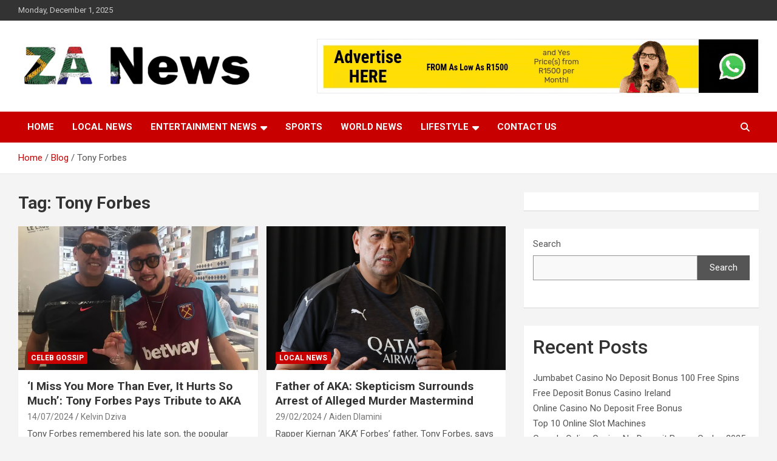

--- FILE ---
content_type: text/html; charset=UTF-8
request_url: https://zanewsonline.co.za/tag/tony-forbes/
body_size: 16609
content:
<!doctype html>
<html lang="en-US">
<head>
	<meta charset="UTF-8">
	<meta name="viewport" content="width=device-width, initial-scale=1, shrink-to-fit=no">
	<link rel="profile" href="https://gmpg.org/xfn/11">

	<script>
window.__unic_config_v2 = {"unic_enable_iab":"v2","unic_region":"eu","unic_language":"EN","unic_company":"ZA News Online","unic_logo":"https:\/\/zanewsonline.co.za\/wp-content\/uploads\/2023\/03\/ZA-News-Online-Logo.png","unic_policy_url":"https:\/\/zanewsonline.co.za\/policy","unic_type":"bar","unic_enable_gdpr":"yes","unic_enable_ccpa":"yes","publisherCountryCode":"DE"};
</script>
<script data-nowprocket type="text/javascript">
!function(){var i,r,o;i="__tcfapiLocator",r=[],(o=window.frames[i])||(function e(){var t=window.document,a=!!o;if(!a)if(t.body){var n=t.createElement("iframe");n.style.cssText="display:none",n.name=i,t.body.appendChild(n)}else setTimeout(e,50);return!a}(),window.__tcfapi=function(){for(var e,t=[],a=0;a<arguments.length;a++)t[a]=arguments[a];if(!t.length)return r;if("setGdprApplies"===t[0])3<t.length&&2===parseInt(t[1],10)&&"boolean"==typeof t[3]&&(e=t[3],"function"==typeof t[2]&&t[2]("set",!0));else if("ping"===t[0]){var n={gdprApplies:e,cmpLoaded:!1,cmpStatus:"stub"};"function"==typeof t[2]&&t[2](n,!0)}else r.push(t)},window.addEventListener("message",function(n){var i="string"==typeof n.data,e={};try{e=i?JSON.parse(n.data):n.data}catch(e){}var r=e.__tcfapiCall;r&&window.__tcfapi(r.command,r.version,function(e,t){var a={__tcfapiReturn:{returnValue:e,success:t,callId:r.callId}};i&&(a=JSON.stringify(a)),n.source.postMessage(a,"*")},r.parameter)},!1))}();
!function(){var i,n,s;i="__uspapiLocator",n=[],(s=window.frames[i])||(function a(){var e=window.document,n=!!s;if(!s)if(e.body){var t=e.createElement("iframe");t.style.cssText="display:none",t.name=i,e.body.appendChild(t)}else setTimeout(a,50);return!n}(),window.__uspapi=function(){for(var a=[],e=0;e<arguments.length;e++)a[e]=arguments[e];if(!a.length)return n;"ping"===a[0]?"function"==typeof a[2]&&a[2]({cmpLoaded:!1,cmpStatus:"stub"},!0):n.push(a)},window.addEventListener("message",function(t){var i="string"==typeof t.data,a={};try{a=i?JSON.parse(t.data):t.data}catch(a){}var s=a.__uspapiCall;s&&window.__uspapi(s.command,s.version,function(a,e){var n={__uspapiReturn:{returnValue:a,success:e,callId:s.callId}};i&&(n=JSON.stringify(n)),t.source.postMessage(n,"*")},s.parameter)},!1))}();
window.__gpp_addFrame=function(e){if(!window.frames[e])if(document.body){var t=document.createElement("iframe");t.style.cssText="display:none",t.name=e,document.body.appendChild(t)}else window.setTimeout(window.__gpp_addFrame,50,e)},window.__gpp_stub=function(){var e=arguments;if(__gpp.queue=__gpp.queue||[],__gpp.events=__gpp.events||[],!e.length||1==e.length&&"queue"==e[0])return __gpp.queue;if(1==e.length&&"events"==e[0])return __gpp.events;var t=e[0],p=1<e.length?e[1]:null,s=2<e.length?e[2]:null;if("ping"===t)p&&p({gppVersion:"1.1",cmpStatus:"stub",cmpDisplayStatus:"hidden",signalStatus:"not ready",supportedAPIs:["2:tcfeuv2","5:tcfcav1","6:uspv1","7:usnatv1","8:uscav1","9:usvav1","10:uscov1","11:usutv1","12:usctv1"],cmpId:0,sectionList:[],applicableSections:[-1],gppString:"",parsedSections:{}},!0);else if("addEventListener"===t){"lastId"in __gpp||(__gpp.lastId=0),__gpp.lastId++;var n=__gpp.lastId;__gpp.events.push({id:n,callback:p,parameter:s}),p({eventName:"listenerRegistered",listenerId:n,data:!0,pingData:{gppVersion:"1.1",cmpStatus:"stub",cmpDisplayStatus:"hidden",signalStatus:"not ready",supportedAPIs:["2:tcfeuv2","5:tcfcav1","6:uspv1","7:usnatv1","8:uscav1","9:usvav1","10:uscov1","11:usutv1","12:usctv1"],cmpId:0,sectionList:[],applicableSections:[-1],gppString:"",parsedSections:{}}},!0)}else if("removeEventListener"===t){for(var a=!1,i=0;i<__gpp.events.length;i++)if(__gpp.events[i].id==s){__gpp.events.splice(i,1),a=!0;break}p({eventName:"listenerRemoved",listenerId:s,data:a,pingData:{gppVersion:"1.1",cmpStatus:"stub",cmpDisplayStatus:"hidden",signalStatus:"not ready",supportedAPIs:["2:tcfeuv2","5:tcfcav1","6:uspv1","7:usnatv1","8:uscav1","9:usvav1","10:uscov1","11:usutv1","12:usctv1"],cmpId:0,sectionList:[],applicableSections:[-1],gppString:"",parsedSections:{}}},!0)}else"hasSection"===t?p(!1,!0):"getSection"===t||"getField"===t?p(null,!0):__gpp.queue.push([].slice.apply(e))},window.__gpp_msghandler=function(s){var n="string"==typeof s.data;try{var t=n?JSON.parse(s.data):s.data}catch(e){t=null}if("object"==typeof t&&null!==t&&"__gppCall"in t){var a=t.__gppCall;window.__gpp(a.command,function(e,t){var p={__gppReturn:{returnValue:e,success:t,callId:a.callId}};s.source.postMessage(n?JSON.stringify(p):p,"*")},"parameter"in a?a.parameter:null,"version"in a?a.version:"1.1")}},"__gpp"in window&&"function"==typeof window.__gpp||(window.__gpp=window.__gpp_stub,window.addEventListener("message",window.__gpp_msghandler,!1),window.__gpp_addFrame("__gppLocator"));
window.gtag||(window.dataLayer=window.dataLayer||[],window.gtag=function(){window.dataLayer.push(arguments)}),window.gtag("set","developer_id.dZTcxZD",!0),window.gtag("consent","default",{ad_storage:"denied",functionality_storage:"denied",personalization_storage:"denied",analytics_storage:"denied",ad_user_data:"denied",ad_personalization:"denied",security_storage:"granted",wait_for_update:3e3}),window.gtag("set","ads_data_redaction",!0),window.gtag("set","url_passthrough",!1);
</script>
<script data-nowprocket async data-cfasync='false' src='https://cmp.uniconsent.com/v2/85d3bd683e/cmp.js'></script>
<meta name='robots' content='index, follow, max-image-preview:large, max-snippet:-1, max-video-preview:-1' />
	<style>img:is([sizes="auto" i], [sizes^="auto," i]) { contain-intrinsic-size: 3000px 1500px }</style>
	
	<!-- This site is optimized with the Yoast SEO plugin v25.9 - https://yoast.com/wordpress/plugins/seo/ -->
	<title>Tony Forbes Archives - ZA News Online</title>
	<link rel="canonical" href="https://zanewsonline.co.za/tag/tony-forbes/" />
	<meta property="og:locale" content="en_US" />
	<meta property="og:type" content="article" />
	<meta property="og:title" content="Tony Forbes Archives - ZA News Online" />
	<meta property="og:url" content="https://zanewsonline.co.za/tag/tony-forbes/" />
	<meta property="og:site_name" content="ZA News Online" />
	<meta name="twitter:card" content="summary_large_image" />
	<meta name="twitter:site" content="@sanews_online" />
	<script type="application/ld+json" class="yoast-schema-graph">{"@context":"https://schema.org","@graph":[{"@type":"CollectionPage","@id":"https://zanewsonline.co.za/tag/tony-forbes/","url":"https://zanewsonline.co.za/tag/tony-forbes/","name":"Tony Forbes Archives - ZA News Online","isPartOf":{"@id":"https://zanewsonline.co.za/#website"},"primaryImageOfPage":{"@id":"https://zanewsonline.co.za/tag/tony-forbes/#primaryimage"},"image":{"@id":"https://zanewsonline.co.za/tag/tony-forbes/#primaryimage"},"thumbnailUrl":"https://zanewsonline.co.za/wp-content/uploads/2023/09/AKA-father-Tony-Forbes.webp","breadcrumb":{"@id":"https://zanewsonline.co.za/tag/tony-forbes/#breadcrumb"},"inLanguage":"en-US"},{"@type":"ImageObject","inLanguage":"en-US","@id":"https://zanewsonline.co.za/tag/tony-forbes/#primaryimage","url":"https://zanewsonline.co.za/wp-content/uploads/2023/09/AKA-father-Tony-Forbes.webp","contentUrl":"https://zanewsonline.co.za/wp-content/uploads/2023/09/AKA-father-Tony-Forbes.webp","width":768,"height":577,"caption":"AKA’s father Tony Forbes speaks out - \"We hear his voice every day\""},{"@type":"BreadcrumbList","@id":"https://zanewsonline.co.za/tag/tony-forbes/#breadcrumb","itemListElement":[{"@type":"ListItem","position":1,"name":"Home","item":"https://zanewsonline.co.za/"},{"@type":"ListItem","position":2,"name":"Tony Forbes"}]},{"@type":"WebSite","@id":"https://zanewsonline.co.za/#website","url":"https://zanewsonline.co.za/","name":"ZA News Online","description":"Your Daily dosage of South Africa news on the go","publisher":{"@id":"https://zanewsonline.co.za/#organization"},"potentialAction":[{"@type":"SearchAction","target":{"@type":"EntryPoint","urlTemplate":"https://zanewsonline.co.za/?s={search_term_string}"},"query-input":{"@type":"PropertyValueSpecification","valueRequired":true,"valueName":"search_term_string"}}],"inLanguage":"en-US"},{"@type":"Organization","@id":"https://zanewsonline.co.za/#organization","name":"ZA News Online","url":"https://zanewsonline.co.za/","logo":{"@type":"ImageObject","inLanguage":"en-US","@id":"https://zanewsonline.co.za/#/schema/logo/image/","url":"https://i0.wp.com/zanewsonline.co.za/wp-content/uploads/2023/03/ZA-News-Online-Logo.png?fit=600%2C128&ssl=1","contentUrl":"https://i0.wp.com/zanewsonline.co.za/wp-content/uploads/2023/03/ZA-News-Online-Logo.png?fit=600%2C128&ssl=1","width":600,"height":128,"caption":"ZA News Online"},"image":{"@id":"https://zanewsonline.co.za/#/schema/logo/image/"},"sameAs":["https://www.facebook.com/mzansicelebsandnews","https://x.com/sanews_online"]}]}</script>
	<!-- / Yoast SEO plugin. -->


<link rel='dns-prefetch' href='//fonts.googleapis.com' />
<link rel="alternate" type="application/rss+xml" title="ZA News Online &raquo; Feed" href="https://zanewsonline.co.za/feed/" />
<link rel="alternate" type="application/rss+xml" title="ZA News Online &raquo; Comments Feed" href="https://zanewsonline.co.za/comments/feed/" />
<link rel="alternate" type="application/rss+xml" title="ZA News Online &raquo; Tony Forbes Tag Feed" href="https://zanewsonline.co.za/tag/tony-forbes/feed/" />
		<!-- This site uses the Google Analytics by MonsterInsights plugin v9.10.0 - Using Analytics tracking - https://www.monsterinsights.com/ -->
							<script src="//www.googletagmanager.com/gtag/js?id=G-Z6EQ8992TP"  data-cfasync="false" data-wpfc-render="false" type="text/javascript" async></script>
			<script data-cfasync="false" data-wpfc-render="false" type="text/javascript">
				var mi_version = '9.10.0';
				var mi_track_user = true;
				var mi_no_track_reason = '';
								var MonsterInsightsDefaultLocations = {"page_location":"https:\/\/zanewsonline.co.za\/tag\/tony-forbes\/"};
								if ( typeof MonsterInsightsPrivacyGuardFilter === 'function' ) {
					var MonsterInsightsLocations = (typeof MonsterInsightsExcludeQuery === 'object') ? MonsterInsightsPrivacyGuardFilter( MonsterInsightsExcludeQuery ) : MonsterInsightsPrivacyGuardFilter( MonsterInsightsDefaultLocations );
				} else {
					var MonsterInsightsLocations = (typeof MonsterInsightsExcludeQuery === 'object') ? MonsterInsightsExcludeQuery : MonsterInsightsDefaultLocations;
				}

								var disableStrs = [
										'ga-disable-G-Z6EQ8992TP',
									];

				/* Function to detect opted out users */
				function __gtagTrackerIsOptedOut() {
					for (var index = 0; index < disableStrs.length; index++) {
						if (document.cookie.indexOf(disableStrs[index] + '=true') > -1) {
							return true;
						}
					}

					return false;
				}

				/* Disable tracking if the opt-out cookie exists. */
				if (__gtagTrackerIsOptedOut()) {
					for (var index = 0; index < disableStrs.length; index++) {
						window[disableStrs[index]] = true;
					}
				}

				/* Opt-out function */
				function __gtagTrackerOptout() {
					for (var index = 0; index < disableStrs.length; index++) {
						document.cookie = disableStrs[index] + '=true; expires=Thu, 31 Dec 2099 23:59:59 UTC; path=/';
						window[disableStrs[index]] = true;
					}
				}

				if ('undefined' === typeof gaOptout) {
					function gaOptout() {
						__gtagTrackerOptout();
					}
				}
								window.dataLayer = window.dataLayer || [];

				window.MonsterInsightsDualTracker = {
					helpers: {},
					trackers: {},
				};
				if (mi_track_user) {
					function __gtagDataLayer() {
						dataLayer.push(arguments);
					}

					function __gtagTracker(type, name, parameters) {
						if (!parameters) {
							parameters = {};
						}

						if (parameters.send_to) {
							__gtagDataLayer.apply(null, arguments);
							return;
						}

						if (type === 'event') {
														parameters.send_to = monsterinsights_frontend.v4_id;
							var hookName = name;
							if (typeof parameters['event_category'] !== 'undefined') {
								hookName = parameters['event_category'] + ':' + name;
							}

							if (typeof MonsterInsightsDualTracker.trackers[hookName] !== 'undefined') {
								MonsterInsightsDualTracker.trackers[hookName](parameters);
							} else {
								__gtagDataLayer('event', name, parameters);
							}
							
						} else {
							__gtagDataLayer.apply(null, arguments);
						}
					}

					__gtagTracker('js', new Date());
					__gtagTracker('set', {
						'developer_id.dZGIzZG': true,
											});
					if ( MonsterInsightsLocations.page_location ) {
						__gtagTracker('set', MonsterInsightsLocations);
					}
										__gtagTracker('config', 'G-Z6EQ8992TP', {"forceSSL":"true","link_attribution":"true"} );
										window.gtag = __gtagTracker;										(function () {
						/* https://developers.google.com/analytics/devguides/collection/analyticsjs/ */
						/* ga and __gaTracker compatibility shim. */
						var noopfn = function () {
							return null;
						};
						var newtracker = function () {
							return new Tracker();
						};
						var Tracker = function () {
							return null;
						};
						var p = Tracker.prototype;
						p.get = noopfn;
						p.set = noopfn;
						p.send = function () {
							var args = Array.prototype.slice.call(arguments);
							args.unshift('send');
							__gaTracker.apply(null, args);
						};
						var __gaTracker = function () {
							var len = arguments.length;
							if (len === 0) {
								return;
							}
							var f = arguments[len - 1];
							if (typeof f !== 'object' || f === null || typeof f.hitCallback !== 'function') {
								if ('send' === arguments[0]) {
									var hitConverted, hitObject = false, action;
									if ('event' === arguments[1]) {
										if ('undefined' !== typeof arguments[3]) {
											hitObject = {
												'eventAction': arguments[3],
												'eventCategory': arguments[2],
												'eventLabel': arguments[4],
												'value': arguments[5] ? arguments[5] : 1,
											}
										}
									}
									if ('pageview' === arguments[1]) {
										if ('undefined' !== typeof arguments[2]) {
											hitObject = {
												'eventAction': 'page_view',
												'page_path': arguments[2],
											}
										}
									}
									if (typeof arguments[2] === 'object') {
										hitObject = arguments[2];
									}
									if (typeof arguments[5] === 'object') {
										Object.assign(hitObject, arguments[5]);
									}
									if ('undefined' !== typeof arguments[1].hitType) {
										hitObject = arguments[1];
										if ('pageview' === hitObject.hitType) {
											hitObject.eventAction = 'page_view';
										}
									}
									if (hitObject) {
										action = 'timing' === arguments[1].hitType ? 'timing_complete' : hitObject.eventAction;
										hitConverted = mapArgs(hitObject);
										__gtagTracker('event', action, hitConverted);
									}
								}
								return;
							}

							function mapArgs(args) {
								var arg, hit = {};
								var gaMap = {
									'eventCategory': 'event_category',
									'eventAction': 'event_action',
									'eventLabel': 'event_label',
									'eventValue': 'event_value',
									'nonInteraction': 'non_interaction',
									'timingCategory': 'event_category',
									'timingVar': 'name',
									'timingValue': 'value',
									'timingLabel': 'event_label',
									'page': 'page_path',
									'location': 'page_location',
									'title': 'page_title',
									'referrer' : 'page_referrer',
								};
								for (arg in args) {
																		if (!(!args.hasOwnProperty(arg) || !gaMap.hasOwnProperty(arg))) {
										hit[gaMap[arg]] = args[arg];
									} else {
										hit[arg] = args[arg];
									}
								}
								return hit;
							}

							try {
								f.hitCallback();
							} catch (ex) {
							}
						};
						__gaTracker.create = newtracker;
						__gaTracker.getByName = newtracker;
						__gaTracker.getAll = function () {
							return [];
						};
						__gaTracker.remove = noopfn;
						__gaTracker.loaded = true;
						window['__gaTracker'] = __gaTracker;
					})();
									} else {
										console.log("");
					(function () {
						function __gtagTracker() {
							return null;
						}

						window['__gtagTracker'] = __gtagTracker;
						window['gtag'] = __gtagTracker;
					})();
									}
			</script>
							<!-- / Google Analytics by MonsterInsights -->
		<script type="text/javascript">
/* <![CDATA[ */
window._wpemojiSettings = {"baseUrl":"https:\/\/s.w.org\/images\/core\/emoji\/16.0.1\/72x72\/","ext":".png","svgUrl":"https:\/\/s.w.org\/images\/core\/emoji\/16.0.1\/svg\/","svgExt":".svg","source":{"concatemoji":"https:\/\/zanewsonline.co.za\/wp-includes\/js\/wp-emoji-release.min.js?ver=6.8.3"}};
/*! This file is auto-generated */
!function(s,n){var o,i,e;function c(e){try{var t={supportTests:e,timestamp:(new Date).valueOf()};sessionStorage.setItem(o,JSON.stringify(t))}catch(e){}}function p(e,t,n){e.clearRect(0,0,e.canvas.width,e.canvas.height),e.fillText(t,0,0);var t=new Uint32Array(e.getImageData(0,0,e.canvas.width,e.canvas.height).data),a=(e.clearRect(0,0,e.canvas.width,e.canvas.height),e.fillText(n,0,0),new Uint32Array(e.getImageData(0,0,e.canvas.width,e.canvas.height).data));return t.every(function(e,t){return e===a[t]})}function u(e,t){e.clearRect(0,0,e.canvas.width,e.canvas.height),e.fillText(t,0,0);for(var n=e.getImageData(16,16,1,1),a=0;a<n.data.length;a++)if(0!==n.data[a])return!1;return!0}function f(e,t,n,a){switch(t){case"flag":return n(e,"\ud83c\udff3\ufe0f\u200d\u26a7\ufe0f","\ud83c\udff3\ufe0f\u200b\u26a7\ufe0f")?!1:!n(e,"\ud83c\udde8\ud83c\uddf6","\ud83c\udde8\u200b\ud83c\uddf6")&&!n(e,"\ud83c\udff4\udb40\udc67\udb40\udc62\udb40\udc65\udb40\udc6e\udb40\udc67\udb40\udc7f","\ud83c\udff4\u200b\udb40\udc67\u200b\udb40\udc62\u200b\udb40\udc65\u200b\udb40\udc6e\u200b\udb40\udc67\u200b\udb40\udc7f");case"emoji":return!a(e,"\ud83e\udedf")}return!1}function g(e,t,n,a){var r="undefined"!=typeof WorkerGlobalScope&&self instanceof WorkerGlobalScope?new OffscreenCanvas(300,150):s.createElement("canvas"),o=r.getContext("2d",{willReadFrequently:!0}),i=(o.textBaseline="top",o.font="600 32px Arial",{});return e.forEach(function(e){i[e]=t(o,e,n,a)}),i}function t(e){var t=s.createElement("script");t.src=e,t.defer=!0,s.head.appendChild(t)}"undefined"!=typeof Promise&&(o="wpEmojiSettingsSupports",i=["flag","emoji"],n.supports={everything:!0,everythingExceptFlag:!0},e=new Promise(function(e){s.addEventListener("DOMContentLoaded",e,{once:!0})}),new Promise(function(t){var n=function(){try{var e=JSON.parse(sessionStorage.getItem(o));if("object"==typeof e&&"number"==typeof e.timestamp&&(new Date).valueOf()<e.timestamp+604800&&"object"==typeof e.supportTests)return e.supportTests}catch(e){}return null}();if(!n){if("undefined"!=typeof Worker&&"undefined"!=typeof OffscreenCanvas&&"undefined"!=typeof URL&&URL.createObjectURL&&"undefined"!=typeof Blob)try{var e="postMessage("+g.toString()+"("+[JSON.stringify(i),f.toString(),p.toString(),u.toString()].join(",")+"));",a=new Blob([e],{type:"text/javascript"}),r=new Worker(URL.createObjectURL(a),{name:"wpTestEmojiSupports"});return void(r.onmessage=function(e){c(n=e.data),r.terminate(),t(n)})}catch(e){}c(n=g(i,f,p,u))}t(n)}).then(function(e){for(var t in e)n.supports[t]=e[t],n.supports.everything=n.supports.everything&&n.supports[t],"flag"!==t&&(n.supports.everythingExceptFlag=n.supports.everythingExceptFlag&&n.supports[t]);n.supports.everythingExceptFlag=n.supports.everythingExceptFlag&&!n.supports.flag,n.DOMReady=!1,n.readyCallback=function(){n.DOMReady=!0}}).then(function(){return e}).then(function(){var e;n.supports.everything||(n.readyCallback(),(e=n.source||{}).concatemoji?t(e.concatemoji):e.wpemoji&&e.twemoji&&(t(e.twemoji),t(e.wpemoji)))}))}((window,document),window._wpemojiSettings);
/* ]]> */
</script>
<style id='wp-emoji-styles-inline-css' type='text/css'>

	img.wp-smiley, img.emoji {
		display: inline !important;
		border: none !important;
		box-shadow: none !important;
		height: 1em !important;
		width: 1em !important;
		margin: 0 0.07em !important;
		vertical-align: -0.1em !important;
		background: none !important;
		padding: 0 !important;
	}
</style>
<link rel='stylesheet' id='wp-block-library-css' href='https://zanewsonline.co.za/wp-includes/css/dist/block-library/style.min.css?ver=6.8.3' type='text/css' media='all' />
<style id='classic-theme-styles-inline-css' type='text/css'>
/*! This file is auto-generated */
.wp-block-button__link{color:#fff;background-color:#32373c;border-radius:9999px;box-shadow:none;text-decoration:none;padding:calc(.667em + 2px) calc(1.333em + 2px);font-size:1.125em}.wp-block-file__button{background:#32373c;color:#fff;text-decoration:none}
</style>
<style id='global-styles-inline-css' type='text/css'>
:root{--wp--preset--aspect-ratio--square: 1;--wp--preset--aspect-ratio--4-3: 4/3;--wp--preset--aspect-ratio--3-4: 3/4;--wp--preset--aspect-ratio--3-2: 3/2;--wp--preset--aspect-ratio--2-3: 2/3;--wp--preset--aspect-ratio--16-9: 16/9;--wp--preset--aspect-ratio--9-16: 9/16;--wp--preset--color--black: #000000;--wp--preset--color--cyan-bluish-gray: #abb8c3;--wp--preset--color--white: #ffffff;--wp--preset--color--pale-pink: #f78da7;--wp--preset--color--vivid-red: #cf2e2e;--wp--preset--color--luminous-vivid-orange: #ff6900;--wp--preset--color--luminous-vivid-amber: #fcb900;--wp--preset--color--light-green-cyan: #7bdcb5;--wp--preset--color--vivid-green-cyan: #00d084;--wp--preset--color--pale-cyan-blue: #8ed1fc;--wp--preset--color--vivid-cyan-blue: #0693e3;--wp--preset--color--vivid-purple: #9b51e0;--wp--preset--gradient--vivid-cyan-blue-to-vivid-purple: linear-gradient(135deg,rgba(6,147,227,1) 0%,rgb(155,81,224) 100%);--wp--preset--gradient--light-green-cyan-to-vivid-green-cyan: linear-gradient(135deg,rgb(122,220,180) 0%,rgb(0,208,130) 100%);--wp--preset--gradient--luminous-vivid-amber-to-luminous-vivid-orange: linear-gradient(135deg,rgba(252,185,0,1) 0%,rgba(255,105,0,1) 100%);--wp--preset--gradient--luminous-vivid-orange-to-vivid-red: linear-gradient(135deg,rgba(255,105,0,1) 0%,rgb(207,46,46) 100%);--wp--preset--gradient--very-light-gray-to-cyan-bluish-gray: linear-gradient(135deg,rgb(238,238,238) 0%,rgb(169,184,195) 100%);--wp--preset--gradient--cool-to-warm-spectrum: linear-gradient(135deg,rgb(74,234,220) 0%,rgb(151,120,209) 20%,rgb(207,42,186) 40%,rgb(238,44,130) 60%,rgb(251,105,98) 80%,rgb(254,248,76) 100%);--wp--preset--gradient--blush-light-purple: linear-gradient(135deg,rgb(255,206,236) 0%,rgb(152,150,240) 100%);--wp--preset--gradient--blush-bordeaux: linear-gradient(135deg,rgb(254,205,165) 0%,rgb(254,45,45) 50%,rgb(107,0,62) 100%);--wp--preset--gradient--luminous-dusk: linear-gradient(135deg,rgb(255,203,112) 0%,rgb(199,81,192) 50%,rgb(65,88,208) 100%);--wp--preset--gradient--pale-ocean: linear-gradient(135deg,rgb(255,245,203) 0%,rgb(182,227,212) 50%,rgb(51,167,181) 100%);--wp--preset--gradient--electric-grass: linear-gradient(135deg,rgb(202,248,128) 0%,rgb(113,206,126) 100%);--wp--preset--gradient--midnight: linear-gradient(135deg,rgb(2,3,129) 0%,rgb(40,116,252) 100%);--wp--preset--font-size--small: 13px;--wp--preset--font-size--medium: 20px;--wp--preset--font-size--large: 36px;--wp--preset--font-size--x-large: 42px;--wp--preset--spacing--20: 0.44rem;--wp--preset--spacing--30: 0.67rem;--wp--preset--spacing--40: 1rem;--wp--preset--spacing--50: 1.5rem;--wp--preset--spacing--60: 2.25rem;--wp--preset--spacing--70: 3.38rem;--wp--preset--spacing--80: 5.06rem;--wp--preset--shadow--natural: 6px 6px 9px rgba(0, 0, 0, 0.2);--wp--preset--shadow--deep: 12px 12px 50px rgba(0, 0, 0, 0.4);--wp--preset--shadow--sharp: 6px 6px 0px rgba(0, 0, 0, 0.2);--wp--preset--shadow--outlined: 6px 6px 0px -3px rgba(255, 255, 255, 1), 6px 6px rgba(0, 0, 0, 1);--wp--preset--shadow--crisp: 6px 6px 0px rgba(0, 0, 0, 1);}:where(.is-layout-flex){gap: 0.5em;}:where(.is-layout-grid){gap: 0.5em;}body .is-layout-flex{display: flex;}.is-layout-flex{flex-wrap: wrap;align-items: center;}.is-layout-flex > :is(*, div){margin: 0;}body .is-layout-grid{display: grid;}.is-layout-grid > :is(*, div){margin: 0;}:where(.wp-block-columns.is-layout-flex){gap: 2em;}:where(.wp-block-columns.is-layout-grid){gap: 2em;}:where(.wp-block-post-template.is-layout-flex){gap: 1.25em;}:where(.wp-block-post-template.is-layout-grid){gap: 1.25em;}.has-black-color{color: var(--wp--preset--color--black) !important;}.has-cyan-bluish-gray-color{color: var(--wp--preset--color--cyan-bluish-gray) !important;}.has-white-color{color: var(--wp--preset--color--white) !important;}.has-pale-pink-color{color: var(--wp--preset--color--pale-pink) !important;}.has-vivid-red-color{color: var(--wp--preset--color--vivid-red) !important;}.has-luminous-vivid-orange-color{color: var(--wp--preset--color--luminous-vivid-orange) !important;}.has-luminous-vivid-amber-color{color: var(--wp--preset--color--luminous-vivid-amber) !important;}.has-light-green-cyan-color{color: var(--wp--preset--color--light-green-cyan) !important;}.has-vivid-green-cyan-color{color: var(--wp--preset--color--vivid-green-cyan) !important;}.has-pale-cyan-blue-color{color: var(--wp--preset--color--pale-cyan-blue) !important;}.has-vivid-cyan-blue-color{color: var(--wp--preset--color--vivid-cyan-blue) !important;}.has-vivid-purple-color{color: var(--wp--preset--color--vivid-purple) !important;}.has-black-background-color{background-color: var(--wp--preset--color--black) !important;}.has-cyan-bluish-gray-background-color{background-color: var(--wp--preset--color--cyan-bluish-gray) !important;}.has-white-background-color{background-color: var(--wp--preset--color--white) !important;}.has-pale-pink-background-color{background-color: var(--wp--preset--color--pale-pink) !important;}.has-vivid-red-background-color{background-color: var(--wp--preset--color--vivid-red) !important;}.has-luminous-vivid-orange-background-color{background-color: var(--wp--preset--color--luminous-vivid-orange) !important;}.has-luminous-vivid-amber-background-color{background-color: var(--wp--preset--color--luminous-vivid-amber) !important;}.has-light-green-cyan-background-color{background-color: var(--wp--preset--color--light-green-cyan) !important;}.has-vivid-green-cyan-background-color{background-color: var(--wp--preset--color--vivid-green-cyan) !important;}.has-pale-cyan-blue-background-color{background-color: var(--wp--preset--color--pale-cyan-blue) !important;}.has-vivid-cyan-blue-background-color{background-color: var(--wp--preset--color--vivid-cyan-blue) !important;}.has-vivid-purple-background-color{background-color: var(--wp--preset--color--vivid-purple) !important;}.has-black-border-color{border-color: var(--wp--preset--color--black) !important;}.has-cyan-bluish-gray-border-color{border-color: var(--wp--preset--color--cyan-bluish-gray) !important;}.has-white-border-color{border-color: var(--wp--preset--color--white) !important;}.has-pale-pink-border-color{border-color: var(--wp--preset--color--pale-pink) !important;}.has-vivid-red-border-color{border-color: var(--wp--preset--color--vivid-red) !important;}.has-luminous-vivid-orange-border-color{border-color: var(--wp--preset--color--luminous-vivid-orange) !important;}.has-luminous-vivid-amber-border-color{border-color: var(--wp--preset--color--luminous-vivid-amber) !important;}.has-light-green-cyan-border-color{border-color: var(--wp--preset--color--light-green-cyan) !important;}.has-vivid-green-cyan-border-color{border-color: var(--wp--preset--color--vivid-green-cyan) !important;}.has-pale-cyan-blue-border-color{border-color: var(--wp--preset--color--pale-cyan-blue) !important;}.has-vivid-cyan-blue-border-color{border-color: var(--wp--preset--color--vivid-cyan-blue) !important;}.has-vivid-purple-border-color{border-color: var(--wp--preset--color--vivid-purple) !important;}.has-vivid-cyan-blue-to-vivid-purple-gradient-background{background: var(--wp--preset--gradient--vivid-cyan-blue-to-vivid-purple) !important;}.has-light-green-cyan-to-vivid-green-cyan-gradient-background{background: var(--wp--preset--gradient--light-green-cyan-to-vivid-green-cyan) !important;}.has-luminous-vivid-amber-to-luminous-vivid-orange-gradient-background{background: var(--wp--preset--gradient--luminous-vivid-amber-to-luminous-vivid-orange) !important;}.has-luminous-vivid-orange-to-vivid-red-gradient-background{background: var(--wp--preset--gradient--luminous-vivid-orange-to-vivid-red) !important;}.has-very-light-gray-to-cyan-bluish-gray-gradient-background{background: var(--wp--preset--gradient--very-light-gray-to-cyan-bluish-gray) !important;}.has-cool-to-warm-spectrum-gradient-background{background: var(--wp--preset--gradient--cool-to-warm-spectrum) !important;}.has-blush-light-purple-gradient-background{background: var(--wp--preset--gradient--blush-light-purple) !important;}.has-blush-bordeaux-gradient-background{background: var(--wp--preset--gradient--blush-bordeaux) !important;}.has-luminous-dusk-gradient-background{background: var(--wp--preset--gradient--luminous-dusk) !important;}.has-pale-ocean-gradient-background{background: var(--wp--preset--gradient--pale-ocean) !important;}.has-electric-grass-gradient-background{background: var(--wp--preset--gradient--electric-grass) !important;}.has-midnight-gradient-background{background: var(--wp--preset--gradient--midnight) !important;}.has-small-font-size{font-size: var(--wp--preset--font-size--small) !important;}.has-medium-font-size{font-size: var(--wp--preset--font-size--medium) !important;}.has-large-font-size{font-size: var(--wp--preset--font-size--large) !important;}.has-x-large-font-size{font-size: var(--wp--preset--font-size--x-large) !important;}
:where(.wp-block-post-template.is-layout-flex){gap: 1.25em;}:where(.wp-block-post-template.is-layout-grid){gap: 1.25em;}
:where(.wp-block-columns.is-layout-flex){gap: 2em;}:where(.wp-block-columns.is-layout-grid){gap: 2em;}
:root :where(.wp-block-pullquote){font-size: 1.5em;line-height: 1.6;}
</style>
<link rel='stylesheet' id='bootstrap-style-css' href='https://zanewsonline.co.za/wp-content/themes/newscard/assets/library/bootstrap/css/bootstrap.min.css?ver=4.0.0' type='text/css' media='all' />
<link rel='stylesheet' id='font-awesome-style-css' href='https://zanewsonline.co.za/wp-content/themes/newscard/assets/library/font-awesome/css/all.min.css?ver=6.8.3' type='text/css' media='all' />
<link rel='stylesheet' id='newscard-google-fonts-css' href='//fonts.googleapis.com/css?family=Roboto%3A100%2C300%2C300i%2C400%2C400i%2C500%2C500i%2C700%2C700i&#038;ver=6.8.3' type='text/css' media='all' />
<link rel='stylesheet' id='newscard-style-css' href='https://zanewsonline.co.za/wp-content/themes/newscard/style.css?ver=6.8.3' type='text/css' media='all' />
<script type="text/javascript" src="https://zanewsonline.co.za/wp-content/plugins/google-analytics-for-wordpress/assets/js/frontend-gtag.min.js?ver=9.10.0" id="monsterinsights-frontend-script-js" async="async" data-wp-strategy="async"></script>
<script data-cfasync="false" data-wpfc-render="false" type="text/javascript" id='monsterinsights-frontend-script-js-extra'>/* <![CDATA[ */
var monsterinsights_frontend = {"js_events_tracking":"true","download_extensions":"doc,pdf,ppt,zip,xls,docx,pptx,xlsx","inbound_paths":"[{\"path\":\"\\\/go\\\/\",\"label\":\"affiliate\"},{\"path\":\"\\\/recommend\\\/\",\"label\":\"affiliate\"}]","home_url":"https:\/\/zanewsonline.co.za","hash_tracking":"false","v4_id":"G-Z6EQ8992TP"};/* ]]> */
</script>
<script type="text/javascript" src="https://zanewsonline.co.za/wp-includes/js/jquery/jquery.min.js?ver=3.7.1" id="jquery-core-js"></script>
<script type="text/javascript" src="https://zanewsonline.co.za/wp-includes/js/jquery/jquery-migrate.min.js?ver=3.4.1" id="jquery-migrate-js"></script>
<!--[if lt IE 9]>
<script type="text/javascript" src="https://zanewsonline.co.za/wp-content/themes/newscard/assets/js/html5.js?ver=3.7.3" id="html5-js"></script>
<![endif]-->
<link rel="https://api.w.org/" href="https://zanewsonline.co.za/wp-json/" /><link rel="alternate" title="JSON" type="application/json" href="https://zanewsonline.co.za/wp-json/wp/v2/tags/728" /><link rel="EditURI" type="application/rsd+xml" title="RSD" href="https://zanewsonline.co.za/xmlrpc.php?rsd" />
<meta name="generator" content="WordPress 6.8.3" />
		<style type="text/css">
					.site-title,
			.site-description {
				position: absolute;
				clip: rect(1px, 1px, 1px, 1px);
			}
				</style>
		<link rel="icon" href="https://zanewsonline.co.za/wp-content/uploads/2023/03/cropped-ZA-News-Online-Logo-32x32.png" sizes="32x32" />
<link rel="icon" href="https://zanewsonline.co.za/wp-content/uploads/2023/03/cropped-ZA-News-Online-Logo-192x192.png" sizes="192x192" />
<link rel="apple-touch-icon" href="https://zanewsonline.co.za/wp-content/uploads/2023/03/cropped-ZA-News-Online-Logo-180x180.png" />
<meta name="msapplication-TileImage" content="https://zanewsonline.co.za/wp-content/uploads/2023/03/cropped-ZA-News-Online-Logo-270x270.png" />
<meta name="google-site-verification" content="TESnzQcJ_FRY_SPkSnMyxqlTsJdktAQAU1wpUyNE9KA" />
</head>

<body class="archive tag tag-tony-forbes tag-728 wp-custom-logo wp-theme-newscard theme-body group-blog hfeed">

<div id="page" class="site">
	<a class="skip-link screen-reader-text" href="#content">Skip to content</a>
	
	<header id="masthead" class="site-header">
					<div class="info-bar">
				<div class="container">
					<div class="row gutter-10">
						<div class="col col-sm contact-section">
							<div class="date">
								<ul><li>Monday, December 1, 2025</li></ul>
							</div>
						</div><!-- .contact-section -->

											</div><!-- .row -->
          		</div><!-- .container -->
        	</div><!-- .infobar -->
        		<nav class="navbar navbar-expand-lg d-block">
			<div class="navbar-head" >
				<div class="container">
					<div class="row navbar-head-row align-items-center">
						<div class="col-lg-4">
							<div class="site-branding navbar-brand">
								<a href="https://zanewsonline.co.za/" class="custom-logo-link" rel="home"><img width="600" height="128" src="https://zanewsonline.co.za/wp-content/uploads/2023/03/ZA-News-Online-Logo.png" class="custom-logo" alt="ZA News Online | South Africa news network" decoding="async" fetchpriority="high" srcset="https://zanewsonline.co.za/wp-content/uploads/2023/03/ZA-News-Online-Logo.png 600w, https://zanewsonline.co.za/wp-content/uploads/2023/03/ZA-News-Online-Logo-300x64.png 300w" sizes="(max-width: 600px) 100vw, 600px" /></a>									<h2 class="site-title"><a href="https://zanewsonline.co.za/" rel="home">ZA News Online</a></h2>
																	<p class="site-description">Your Daily dosage of South Africa news on the go</p>
															</div><!-- .site-branding .navbar-brand -->
						</div>
													<div class="col-lg-8 navbar-ad-section">
																	<a href="https://wa.link/g9pzl1" class="newscard-ad-728-90" target="_blank" rel="noopener noreferrer">
																	<img class="img-fluid" src="https://zanewsonline.co.za/wp-content/uploads/2024/03/Untitled-design-Optimized.gif" alt="Banner Add">
																	</a>
															</div>
											</div><!-- .row -->
				</div><!-- .container -->
			</div><!-- .navbar-head -->
			<div class="navigation-bar">
				<div class="navigation-bar-top">
					<div class="container">
						<button class="navbar-toggler menu-toggle" type="button" data-toggle="collapse" data-target="#navbarCollapse" aria-controls="navbarCollapse" aria-expanded="false" aria-label="Toggle navigation"></button>
						<span class="search-toggle"></span>
					</div><!-- .container -->
					<div class="search-bar">
						<div class="container">
							<div class="search-block off">
								<form action="https://zanewsonline.co.za/" method="get" class="search-form">
	<label class="assistive-text"> Search </label>
	<div class="input-group">
		<input type="search" value="" placeholder="Search" class="form-control s" name="s">
		<div class="input-group-prepend">
			<button class="btn btn-theme">Search</button>
		</div>
	</div>
</form><!-- .search-form -->
							</div><!-- .search-box -->
						</div><!-- .container -->
					</div><!-- .search-bar -->
				</div><!-- .navigation-bar-top -->
				<div class="navbar-main">
					<div class="container">
						<div class="collapse navbar-collapse" id="navbarCollapse">
							<div id="site-navigation" class="main-navigation nav-uppercase" role="navigation">
								<ul class="nav-menu navbar-nav d-lg-block"><li id="menu-item-8274" class="menu-item menu-item-type-post_type menu-item-object-page menu-item-home menu-item-8274"><a href="https://zanewsonline.co.za/">Home</a></li>
<li id="menu-item-2891" class="menu-item menu-item-type-taxonomy menu-item-object-category menu-item-2891"><a href="https://zanewsonline.co.za/category/local-news/">Local News</a></li>
<li id="menu-item-2802" class="menu-item menu-item-type-taxonomy menu-item-object-category menu-item-has-children menu-item-2802"><a href="https://zanewsonline.co.za/category/entertainment-news/">Entertainment News</a>
<ul class="sub-menu">
	<li id="menu-item-2803" class="menu-item menu-item-type-taxonomy menu-item-object-category menu-item-2803"><a href="https://zanewsonline.co.za/category/entertainment-news/celeb-gossip/">Celeb Gossip</a></li>
</ul>
</li>
<li id="menu-item-2892" class="menu-item menu-item-type-taxonomy menu-item-object-category menu-item-2892"><a href="https://zanewsonline.co.za/category/sports/">Sports</a></li>
<li id="menu-item-3005" class="menu-item menu-item-type-taxonomy menu-item-object-category menu-item-3005"><a href="https://zanewsonline.co.za/category/world-news/">World News</a></li>
<li id="menu-item-8275" class="menu-item menu-item-type-taxonomy menu-item-object-category menu-item-has-children menu-item-8275"><a href="https://zanewsonline.co.za/category/lifestyle/">Lifestyle</a>
<ul class="sub-menu">
	<li id="menu-item-8276" class="menu-item menu-item-type-taxonomy menu-item-object-category menu-item-8276"><a href="https://zanewsonline.co.za/category/lifestyle/education/">Education</a></li>
	<li id="menu-item-8277" class="menu-item menu-item-type-taxonomy menu-item-object-category menu-item-8277"><a href="https://zanewsonline.co.za/category/lifestyle/jobs/">JOBS</a></li>
	<li id="menu-item-8278" class="menu-item menu-item-type-taxonomy menu-item-object-category menu-item-8278"><a href="https://zanewsonline.co.za/category/lifestyle/money/">Money</a></li>
</ul>
</li>
<li id="menu-item-5571" class="menu-item menu-item-type-post_type menu-item-object-page menu-item-5571"><a href="https://zanewsonline.co.za/contact-us/">Contact Us</a></li>
</ul>							</div><!-- #site-navigation .main-navigation -->
						</div><!-- .navbar-collapse -->
						<div class="nav-search">
							<span class="search-toggle"></span>
						</div><!-- .nav-search -->
					</div><!-- .container -->
				</div><!-- .navbar-main -->
			</div><!-- .navigation-bar -->
		</nav><!-- .navbar -->

		
		
					<div id="breadcrumb">
				<div class="container">
					<div role="navigation" aria-label="Breadcrumbs" class="breadcrumb-trail breadcrumbs" itemprop="breadcrumb"><ul class="trail-items" itemscope itemtype="http://schema.org/BreadcrumbList"><meta name="numberOfItems" content="3" /><meta name="itemListOrder" content="Ascending" /><li itemprop="itemListElement" itemscope itemtype="http://schema.org/ListItem" class="trail-item trail-begin"><a href="https://zanewsonline.co.za/" rel="home" itemprop="item"><span itemprop="name">Home</span></a><meta itemprop="position" content="1" /></li><li itemprop="itemListElement" itemscope itemtype="http://schema.org/ListItem" class="trail-item"><a href="https://zanewsonline.co.za/blog/" itemprop="item"><span itemprop="name">Blog</span></a><meta itemprop="position" content="2" /></li><li itemprop="itemListElement" itemscope itemtype="http://schema.org/ListItem" class="trail-item trail-end"><span itemprop="name">Tony Forbes</span><meta itemprop="position" content="3" /></li></ul></div>				</div>
			</div><!-- .breadcrumb -->
			</header><!-- #masthead --><div id="content" class="site-content">
	<div class="container">
		<div class="row justify-content-center site-content-row">
			<div id="primary" class="content-area col-lg-8">
				<main id="main" class="site-main">

					
						<header class="page-header">
							<h1 class="page-title">Tag: <span>Tony Forbes</span></h1>						</header><!-- .page-header -->

						<div class="row gutter-parent-14 post-wrap">
								<div class="col-sm-6 col-xxl-4 post-col">
	<div class="post-8669 post type-post status-publish format-standard has-post-thumbnail hentry category-celeb-gossip tag-aka tag-tony-forbes">

		
				<figure class="post-featured-image post-img-wrap">
					<a title="‘I Miss You More Than Ever, It Hurts So Much’: Tony Forbes Pays Tribute to AKA" href="https://zanewsonline.co.za/i-miss-you-more-than-ever-it-hurts-so-much-tony-forbes-pays-tribute-to-aka/" class="post-img" style="background-image: url('https://zanewsonline.co.za/wp-content/uploads/2023/09/AKA-father-Tony-Forbes.webp');"></a>
					<div class="entry-meta category-meta">
						<div class="cat-links"><a href="https://zanewsonline.co.za/category/entertainment-news/celeb-gossip/" rel="category tag">Celeb Gossip</a></div>
					</div><!-- .entry-meta -->
				</figure><!-- .post-featured-image .post-img-wrap -->

			
					<header class="entry-header">
				<h2 class="entry-title"><a href="https://zanewsonline.co.za/i-miss-you-more-than-ever-it-hurts-so-much-tony-forbes-pays-tribute-to-aka/" rel="bookmark">‘I Miss You More Than Ever, It Hurts So Much’: Tony Forbes Pays Tribute to AKA</a></h2>
									<div class="entry-meta">
						<div class="date"><a href="https://zanewsonline.co.za/i-miss-you-more-than-ever-it-hurts-so-much-tony-forbes-pays-tribute-to-aka/" title="‘I Miss You More Than Ever, It Hurts So Much’: Tony Forbes Pays Tribute to AKA">14/07/2024</a> </div> <div class="by-author vcard author"><a href="https://zanewsonline.co.za/author/kells/">Kelvin Dziva</a> </div>											</div><!-- .entry-meta -->
								</header>
				<div class="entry-content">
								<p>Tony Forbes remembered his late son, the popular South African rapper and performer Kiernan AKA Forbes,&hellip;</p>
						</div><!-- entry-content -->

			</div><!-- .post-8669 -->
	</div><!-- .col-sm-6 .col-xxl-4 .post-col -->
	<div class="col-sm-6 col-xxl-4 post-col">
	<div class="post-8103 post type-post status-publish format-standard has-post-thumbnail hentry category-local-news tag-aka tag-tony-forbes">

		
				<figure class="post-featured-image post-img-wrap">
					<a title="Father of AKA: Skepticism Surrounds Arrest of Alleged Murder Mastermind" href="https://zanewsonline.co.za/skepticism-surrounds-arrest-of-alleged-murder-mastermind/" class="post-img" style="background-image: url('https://zanewsonline.co.za/wp-content/uploads/2024/02/TONY-FORBES.jpeg');"></a>
					<div class="entry-meta category-meta">
						<div class="cat-links"><a href="https://zanewsonline.co.za/category/local-news/" rel="category tag">Local News</a></div>
					</div><!-- .entry-meta -->
				</figure><!-- .post-featured-image .post-img-wrap -->

			
					<header class="entry-header">
				<h2 class="entry-title"><a href="https://zanewsonline.co.za/skepticism-surrounds-arrest-of-alleged-murder-mastermind/" rel="bookmark">Father of AKA: Skepticism Surrounds Arrest of Alleged Murder Mastermind</a></h2>
									<div class="entry-meta">
						<div class="date"><a href="https://zanewsonline.co.za/skepticism-surrounds-arrest-of-alleged-murder-mastermind/" title="Father of AKA: Skepticism Surrounds Arrest of Alleged Murder Mastermind">29/02/2024</a> </div> <div class="by-author vcard author"><a href="https://zanewsonline.co.za/author/kelvin-matore/">Aiden Dlamini</a> </div>											</div><!-- .entry-meta -->
								</header>
				<div class="entry-content">
								<p>Rapper Kiernan ‘AKA’ Forbes’ father, Tony Forbes, says he doesn’t believe that the mastermind behind his&hellip;</p>
						</div><!-- entry-content -->

			</div><!-- .post-8103 -->
	</div><!-- .col-sm-6 .col-xxl-4 .post-col -->
	<div class="col-sm-6 col-xxl-4 post-col">
	<div class="post-7196 post type-post status-publish format-standard has-post-thumbnail hentry category-celeb-gossip tag-aka tag-tony-forbes">

		
				<figure class="post-featured-image post-img-wrap">
					<a title="AKA’s father Tony Forbes speaks out &#8211; &#8220;We hear his voice every day&#8221;" href="https://zanewsonline.co.za/akas-father-tony-forbes-speaks-out-we-hear-his-voice-every-day/" class="post-img" style="background-image: url('https://zanewsonline.co.za/wp-content/uploads/2023/09/AKA-father-Tony-Forbes.webp');"></a>
					<div class="entry-meta category-meta">
						<div class="cat-links"><a href="https://zanewsonline.co.za/category/entertainment-news/celeb-gossip/" rel="category tag">Celeb Gossip</a></div>
					</div><!-- .entry-meta -->
				</figure><!-- .post-featured-image .post-img-wrap -->

			
					<header class="entry-header">
				<h2 class="entry-title"><a href="https://zanewsonline.co.za/akas-father-tony-forbes-speaks-out-we-hear-his-voice-every-day/" rel="bookmark">AKA’s father Tony Forbes speaks out &#8211; &#8220;We hear his voice every day&#8221;</a></h2>
									<div class="entry-meta">
						<div class="date"><a href="https://zanewsonline.co.za/akas-father-tony-forbes-speaks-out-we-hear-his-voice-every-day/" title="AKA’s father Tony Forbes speaks out &#8211; &#8220;We hear his voice every day&#8221;">18/09/2023</a> </div> <div class="by-author vcard author"><a href="https://zanewsonline.co.za/author/drogba11/">Dorah Kamwine</a> </div>											</div><!-- .entry-meta -->
								</header>
				<div class="entry-content">
								<p>It’s been just over seven months since rap superstar AKA and Tebello ‘Tibz’ Motsoane were shot&hellip;</p>
						</div><!-- entry-content -->

			</div><!-- .post-7196 -->
	</div><!-- .col-sm-6 .col-xxl-4 .post-col -->
	<div class="col-sm-6 col-xxl-4 post-col">
	<div class="post-4267 post type-post status-publish format-standard has-post-thumbnail hentry category-celeb-gossip tag-kiernan-aka-forbes tag-lynn-forbes tag-tony-forbes">

		
				<figure class="post-featured-image post-img-wrap">
					<a title="AKA&#8217;s Mum Lynn Forbes Speaks For The First Time" href="https://zanewsonline.co.za/lynn-forbes-speaks/" class="post-img" style="background-image: url('https://zanewsonline.co.za/wp-content/uploads/2023/02/Nadia-Nakai-1.jpg');"></a>
					<div class="entry-meta category-meta">
						<div class="cat-links"><a href="https://zanewsonline.co.za/category/entertainment-news/celeb-gossip/" rel="category tag">Celeb Gossip</a></div>
					</div><!-- .entry-meta -->
				</figure><!-- .post-featured-image .post-img-wrap -->

			
					<header class="entry-header">
				<h2 class="entry-title"><a href="https://zanewsonline.co.za/lynn-forbes-speaks/" rel="bookmark">AKA&#8217;s Mum Lynn Forbes Speaks For The First Time</a></h2>
									<div class="entry-meta">
						<div class="date"><a href="https://zanewsonline.co.za/lynn-forbes-speaks/" title="AKA&#8217;s Mum Lynn Forbes Speaks For The First Time">16/02/2023</a> </div> <div class="by-author vcard author"><a href="https://zanewsonline.co.za/author/musa-khawula/">Musa Khawula</a> </div>											</div><!-- .entry-meta -->
								</header>
				<div class="entry-content">
								<p>It is just hours away from the memorial service of rapper Kiernan “AKA” Forbes, and it&hellip;</p>
						</div><!-- entry-content -->

			</div><!-- .post-4267 -->
	</div><!-- .col-sm-6 .col-xxl-4 .post-col -->
						</div><!-- .row .gutter-parent-14 .post-wrap-->

						
				</main><!-- #main -->
			</div><!-- #primary -->
			
<aside id="secondary" class="col-lg-4 widget-area" role="complementary">
	<div class="sticky-sidebar">
		<section id="custom_html-7" class="widget_text widget widget_custom_html"><div class="textwidget custom-html-widget"></div></section><section id="block-2" class="widget widget_block widget_search"><form role="search" method="get" action="https://zanewsonline.co.za/" class="wp-block-search__button-outside wp-block-search__text-button wp-block-search"    ><label class="wp-block-search__label" for="wp-block-search__input-1" >Search</label><div class="wp-block-search__inside-wrapper " ><input class="wp-block-search__input" id="wp-block-search__input-1" placeholder="" value="" type="search" name="s" required /><button aria-label="Search" class="wp-block-search__button wp-element-button" type="submit" >Search</button></div></form></section><section id="block-3" class="widget widget_block"><div class="wp-block-group"><div class="wp-block-group__inner-container is-layout-flow wp-block-group-is-layout-flow"><h2 class="wp-block-heading">Recent Posts</h2><ul class="wp-block-latest-posts__list wp-block-latest-posts"><li><a class="wp-block-latest-posts__post-title" href="https://zanewsonline.co.za/jumbabet-casino-no-deposit-bonus-100-free-spins/">Jumbabet Casino No Deposit Bonus 100 Free Spins</a></li>
<li><a class="wp-block-latest-posts__post-title" href="https://zanewsonline.co.za/free-deposit-bonus-casino-ireland/">Free Deposit Bonus Casino Ireland</a></li>
<li><a class="wp-block-latest-posts__post-title" href="https://zanewsonline.co.za/online-casino-no-deposit-free-bonus/">Online Casino No Deposit Free Bonus</a></li>
<li><a class="wp-block-latest-posts__post-title" href="https://zanewsonline.co.za/top-10-online-slot-machines/">Top 10 Online Slot Machines</a></li>
<li><a class="wp-block-latest-posts__post-title" href="https://zanewsonline.co.za/canada-online-casino-no-deposit-bonus-codes-2025/">Canada Online Casino No Deposit Bonus Codes 2025</a></li>
</ul></div></div></section><section id="custom_html-6" class="widget_text widget widget_custom_html"><div class="textwidget custom-html-widget"></div></section>	</div><!-- .sticky-sidebar -->
</aside><!-- #secondary -->
		</div><!-- row -->
	</div><!-- .container -->
</div><!-- #content .site-content-->
	<footer id="colophon" class="site-footer" role="contentinfo">
		
				<div class="site-info">
			<div class="container">
				<div class="row">
										<div class="copyright col-lg order-lg-1 text-lg-left">
						<div class="theme-link">
							Copyright &copy; 2025 <a href="https://zanewsonline.co.za/" title="ZA News Online" >ZA News Online</a></div><div class="author-link">Theme by: <a href="https://www.themehorse.com" target="_blank" rel="noopener noreferrer" title="Theme Horse" >Theme Horse</a></div><div class="wp-link">Proudly Powered by: <a href="http://wordpress.org/" target="_blank" rel="noopener noreferrer" title="WordPress">WordPress</a></div>					</div><!-- .copyright -->
				</div><!-- .row -->
			</div><!-- .container -->
		</div><!-- .site-info -->
	</footer><!-- #colophon -->
	<div class="back-to-top"><a title="Go to Top" href="#masthead"></a></div>
</div><!-- #page -->

<script type="speculationrules">
{"prefetch":[{"source":"document","where":{"and":[{"href_matches":"\/*"},{"not":{"href_matches":["\/wp-*.php","\/wp-admin\/*","\/wp-content\/uploads\/*","\/wp-content\/*","\/wp-content\/plugins\/*","\/wp-content\/themes\/newscard\/*","\/*\\?(.+)"]}},{"not":{"selector_matches":"a[rel~=\"nofollow\"]"}},{"not":{"selector_matches":".no-prefetch, .no-prefetch a"}}]},"eagerness":"conservative"}]}
</script>
<script type="text/javascript" src="https://zanewsonline.co.za/wp-content/plugins/uniconsent-cmp/public/js/unic.min.js?ver=1.6.0" id="unic-cmp-script-js"></script>
<script type="text/javascript" src="https://zanewsonline.co.za/wp-content/themes/newscard/assets/library/bootstrap/js/popper.min.js?ver=1.12.9" id="popper-script-js"></script>
<script type="text/javascript" src="https://zanewsonline.co.za/wp-content/themes/newscard/assets/library/bootstrap/js/bootstrap.min.js?ver=4.0.0" id="bootstrap-script-js"></script>
<script type="text/javascript" src="https://zanewsonline.co.za/wp-content/themes/newscard/assets/library/match-height/jquery.matchHeight-min.js?ver=0.7.2" id="jquery-match-height-js"></script>
<script type="text/javascript" src="https://zanewsonline.co.za/wp-content/themes/newscard/assets/library/match-height/jquery.matchHeight-settings.js?ver=6.8.3" id="newscard-match-height-js"></script>
<script type="text/javascript" src="https://zanewsonline.co.za/wp-content/themes/newscard/assets/js/skip-link-focus-fix.js?ver=20151215" id="newscard-skip-link-focus-fix-js"></script>
<script type="text/javascript" src="https://zanewsonline.co.za/wp-content/themes/newscard/assets/library/sticky/jquery.sticky.js?ver=1.0.4" id="jquery-sticky-js"></script>
<script type="text/javascript" src="https://zanewsonline.co.za/wp-content/themes/newscard/assets/library/sticky/jquery.sticky-settings.js?ver=6.8.3" id="newscard-jquery-sticky-js"></script>
<script type="text/javascript" src="https://zanewsonline.co.za/wp-content/themes/newscard/assets/js/scripts.js?ver=6.8.3" id="newscard-scripts-js"></script>
<script id="webpushr-script">
(function(w,d, s, id) {w.webpushr=w.webpushr||function(){(w.webpushr.q=w.webpushr.q||[]).push(arguments)};var js, fjs = d.getElementsByTagName(s)[0];js = d.createElement(s); js.async=1; js.id = id;js.src = "https://cdn.webpushr.com/app.min.js";
d.body.appendChild(js);}(window,document, 'script', 'webpushr-jssdk'));
	webpushr('setup',{'key':'BIibQkvWwR9SuMwHdr2iJDoeqgQNLy_FSB2seQX5atU8Z8Wethun6cmr6-HTYR9DBsy2fRRYCSI960KIAsGr8Gg','sw':'/wp-content/plugins/webpushr-web-push-notifications/sdk_files/webpushr-sw.js.php'});
</script>
	<style>
/* Hide footer text */
.site-footer, .footer-widgets, .site-info {
    display: none !important;
}
</style>

</body>
</html>
